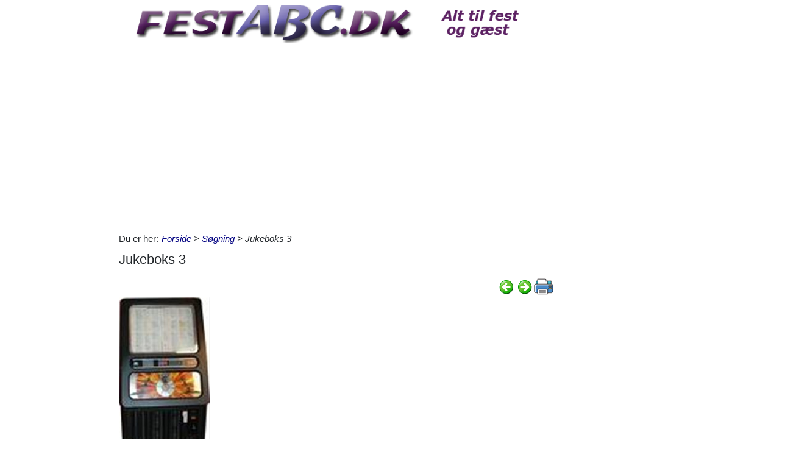

--- FILE ---
content_type: text/html; charset=utf-8
request_url: https://www.festabc.dk/Itempages/itemview.aspx?type=print
body_size: 1001
content:


<!DOCTYPE html PUBLIC "-//W3C//DTD XHTML 1.0 Transitional//EN" "http://www.w3.org/TR/xhtml1/DTD/xhtml1-transitional.dtd">

<html xmlns="http://www.w3.org/1999/xhtml">
<head><title>

</title></head>
<body>
    <form method="post" action="./itemview.aspx?type=print" id="form1">
<div class="aspNetHidden">
<input type="hidden" name="__VIEWSTATE" id="__VIEWSTATE" value="oWaWNIfGIIYA7+A7tNxZTsqNh5XUfQH0XXkO8wilx35S6O0djehb39tTeTCFfRQ/3PB2mRSKWu33MXG6zf8VbK7p8wag+p9LOmz+8Nrf6Gk=" />
</div>

<div class="aspNetHidden">

	<input type="hidden" name="__VIEWSTATEGENERATOR" id="__VIEWSTATEGENERATOR" value="F1E29DFB" />
</div>
    <div id="content">
        <ul id="ItemViewList">
	<li><a href="/default.aspx?dbid=97652daa-17b2-4b47-a9cf-004a9dca45b8">Hymne tilegnet min vidunderlige husbond</a></li><li><a href="/default.aspx?dbid=c9c3a610-4a87-4a89-91cb-004274fe72dd">Drikkevarer p&#229; restaurant</a></li><li><a href="/default.aspx?dbid=b23e9bca-4c09-415e-be58-003f67e68ad2">Godnat til de store, godnat til de sm&#229;</a></li><li><a href="/default.aspx?dbid=fbd9b4d6-4063-4dd9-a3b0-003f076e999b">Hvem ligner det, jeg t&#230;nker p&#229;?</a></li><li><a href="/default.aspx?dbid=75e85a17-b16f-474d-8fd3-003e69499223">Alle g&#229;r rundt og forelsker sig</a></li><li><a href="/default.aspx?dbid=6e8a3cf6-b09a-4bfa-9bc2-003b9653d2a4">Dronningens sang</a></li><li><a href="/default.aspx?dbid=6b93e998-2d26-454c-b085-003a76b674f4">Der sad to katte p&#229; et bord</a></li><li><a href="/default.aspx?dbid=f71b19b3-3c7e-44c7-a76a-00290feae1a8">Tivoli for b&#248;rn</a></li><li><a href="/default.aspx?dbid=20953b2a-3935-4e07-874e-002808f7ef87">H&#248;r, h&#248;r hvor det t&#248;&#39;r  -  T&#248;vejr</a></li><li><a href="/default.aspx?dbid=240c25d4-a913-4858-8beb-00262aaa9da0">Et bryggeri, et bryggeri</a></li>
</ul>
    </div>
    </form>
</body>
</html>


--- FILE ---
content_type: text/html; charset=utf-8
request_url: https://www.festabc.dk/Itempages/itemview.aspx?type=new
body_size: 1024
content:


<!DOCTYPE html PUBLIC "-//W3C//DTD XHTML 1.0 Transitional//EN" "http://www.w3.org/TR/xhtml1/DTD/xhtml1-transitional.dtd">

<html xmlns="http://www.w3.org/1999/xhtml">
<head><title>

</title></head>
<body>
    <form method="post" action="./itemview.aspx?type=new" id="form1">
<div class="aspNetHidden">
<input type="hidden" name="__VIEWSTATE" id="__VIEWSTATE" value="8pxPWOuiFvQsVhBrKFvmJU7u7WaNxJPT0ycPIw3usnTATRRkqr5EIPQW7WDihgTMVmkcXkuJCWiqR/LEWv2DdAJb0Plo7EmzDilwrJ+iFhw=" />
</div>

<div class="aspNetHidden">

	<input type="hidden" name="__VIEWSTATEGENERATOR" id="__VIEWSTATEGENERATOR" value="F1E29DFB" />
</div>
    <div id="content">
        <ul id="ItemViewList">
	<li><a href="/default.aspx?dbid=92778fd8-0f1e-4985-93fb-af29fb121b63">Sl&#229; hinanden over h&#230;nderne</a></li><li><a href="/default.aspx?dbid=dab64427-9678-407f-b000-48a2cc56c0b8">Mit barndomshjem</a></li><li><a href="/default.aspx?dbid=16c566b5-9c63-43f4-bcfc-83bc8881fe13">Du kom med alt det der var dig</a></li><li><a href="/default.aspx?dbid=b6e96d63-e1d7-4229-b6f8-7a84ff6c35fb">T&#230;nk, hvis jeg var</a></li><li><a href="/default.aspx?dbid=8c0094a3-6fe7-415b-a642-d74f6dc8044b">Barndommens gade</a></li><li><a href="/default.aspx?dbid=b01e5f26-7c49-4bc8-9c1c-e8454ff8c8db">Stivning af duge og servietter</a></li><li><a href="/default.aspx?dbid=f410156f-191c-42a3-a772-1e8b1d05e0b0">S&#248;ren Banjomus</a></li><li><a href="/default.aspx?dbid=a27d2f9e-f086-4c57-9b34-bae49aca01a7">Tallerknerne er tomme</a></li><li><a href="/default.aspx?dbid=f2e2062b-92d9-4d95-baeb-0dac7020bc73">Takke Sang, Mellen lang</a></li><li><a href="/default.aspx?dbid=da0ae592-19a1-4604-a742-f6ef66aab8af">S&#229; dyrker de korn</a></li>
</ul>
    </div>
    </form>
</body>
</html>


--- FILE ---
content_type: text/html; charset=utf-8
request_url: https://www.festabc.dk/Itempages/itemview.aspx?type=mestviste
body_size: 968
content:


<!DOCTYPE html PUBLIC "-//W3C//DTD XHTML 1.0 Transitional//EN" "http://www.w3.org/TR/xhtml1/DTD/xhtml1-transitional.dtd">

<html xmlns="http://www.w3.org/1999/xhtml">
<head><title>

</title></head>
<body>
    <form method="post" action="./itemview.aspx?type=mestviste" id="form1">
<div class="aspNetHidden">
<input type="hidden" name="__VIEWSTATE" id="__VIEWSTATE" value="JApAnFeRoXZk58z7kfKzahx7lKl+medmFqaTAS2e1c6QyIOuGD93t4BzbF+xf6FqbYqo5GEZjILP1itH2eq9t50cSDZUU58UCe2Hl+VTHeU=" />
</div>

<div class="aspNetHidden">

	<input type="hidden" name="__VIEWSTATEGENERATOR" id="__VIEWSTATEGENERATOR" value="F1E29DFB" />
</div>
    <div id="content">
        <ul id="ItemViewList">
	<li><a href="/default.aspx?dbid=3bbc65b0-9c46-4186-8964-51f50e10acba">Solen er s&#229; r&#248;d mor</a></li><li><a href="/default.aspx?dbid=4b6a23c5-e3b2-4e5b-9381-763630ce23f6">I dag er det Oles f&#248;dselsdag</a></li><li><a href="/default.aspx?dbid=701d2d2d-3b8c-4e6a-b1ec-ad28666e81f0">Puff den magiske drage</a></li><li><a href="/default.aspx?dbid=bcbe89a8-9071-4a91-b915-f6655dca25e8">Elefantens vuggevise</a></li><li><a href="/default.aspx?dbid=48c995d1-7921-44f7-9fe6-52a0f60ee560">Regnvejrsdag i november</a></li><li><a href="/default.aspx?dbid=8926e76d-16fe-40ae-89e7-95a4e4251c9d">Korrekt bordd&#230;kning</a></li><li><a href="/default.aspx?dbid=b8421dcd-af03-409d-9bea-a62f6b77bec1">Barndommens land</a></li><li><a href="/default.aspx?dbid=ebea9c42-f2a1-4b57-b165-2abeb8e0543a">I dag er det Oles f&#248;dselsdag, for b&#248;rn</a></li><li><a href="/default.aspx?dbid=b673df6e-8dd2-4366-bc1d-6f109f2a59f9">Puff, The Magic Dragon</a></li><li><a href="/default.aspx?dbid=cb6958f0-246d-4296-a17e-7eab14df7749">Noget om Helte</a></li>
</ul>
    </div>
    </form>
</body>
</html>


--- FILE ---
content_type: text/html; charset=utf-8
request_url: https://www.google.com/recaptcha/api2/aframe
body_size: 249
content:
<!DOCTYPE HTML><html><head><meta http-equiv="content-type" content="text/html; charset=UTF-8"></head><body><script nonce="YTj8vYd6L_WWLCH1JLt1vA">/** Anti-fraud and anti-abuse applications only. See google.com/recaptcha */ try{var clients={'sodar':'https://pagead2.googlesyndication.com/pagead/sodar?'};window.addEventListener("message",function(a){try{if(a.source===window.parent){var b=JSON.parse(a.data);var c=clients[b['id']];if(c){var d=document.createElement('img');d.src=c+b['params']+'&rc='+(localStorage.getItem("rc::a")?sessionStorage.getItem("rc::b"):"");window.document.body.appendChild(d);sessionStorage.setItem("rc::e",parseInt(sessionStorage.getItem("rc::e")||0)+1);localStorage.setItem("rc::h",'1768408521144');}}}catch(b){}});window.parent.postMessage("_grecaptcha_ready", "*");}catch(b){}</script></body></html>